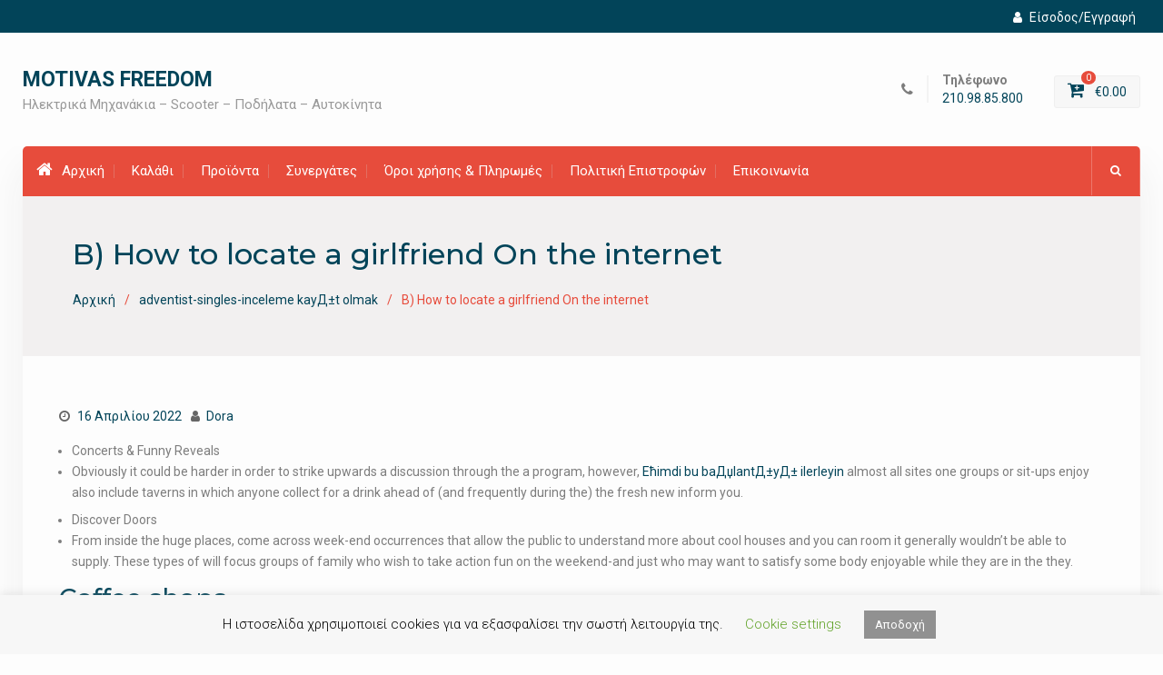

--- FILE ---
content_type: text/html; charset=UTF-8
request_url: https://www.motivas-freedom.gr/adventist-singles-inceleme-kaydt-olmak-217/b-how-to-locate-a-girlfriend-on-the-internet/
body_size: 13441
content:
<!DOCTYPE html><html lang="el"><head>
			<meta charset="UTF-8">
		<meta name="viewport" content="width=device-width, initial-scale=1">
		<link rel="profile" href="https://gmpg.org/xfn/11">
					<link rel="pingback" href="https://www.motivas-freedom.gr/xmlrpc.php">
		
<title>B) How to locate a girlfriend On the internet &#8211; MOTIVAS FREEDOM</title>
<meta name='robots' content='max-image-preview:large' />
<script>window._wca = window._wca || [];</script>
<link rel='dns-prefetch' href='//stats.wp.com' />
<link rel='dns-prefetch' href='//fonts.googleapis.com' />
<link rel='dns-prefetch' href='//s.w.org' />
<link rel="alternate" type="application/rss+xml" title="Ροή RSS &raquo; MOTIVAS FREEDOM" href="https://www.motivas-freedom.gr/feed/" />
<link rel="alternate" type="application/rss+xml" title="Ροή Σχολίων &raquo; MOTIVAS FREEDOM" href="https://www.motivas-freedom.gr/comments/feed/" />
<link rel="alternate" type="application/rss+xml" title="Ροή Σχολίων B) How to locate a girlfriend On the internet &raquo; MOTIVAS FREEDOM" href="https://www.motivas-freedom.gr/adventist-singles-inceleme-kaydt-olmak-217/b-how-to-locate-a-girlfriend-on-the-internet/feed/" />
<script type="text/javascript">
window._wpemojiSettings = {"baseUrl":"https:\/\/s.w.org\/images\/core\/emoji\/13.1.0\/72x72\/","ext":".png","svgUrl":"https:\/\/s.w.org\/images\/core\/emoji\/13.1.0\/svg\/","svgExt":".svg","source":{"concatemoji":"https:\/\/www.motivas-freedom.gr\/wp-includes\/js\/wp-emoji-release.min.js?ver=5.9.3"}};
/*! This file is auto-generated */
!function(e,a,t){var n,r,o,i=a.createElement("canvas"),p=i.getContext&&i.getContext("2d");function s(e,t){var a=String.fromCharCode;p.clearRect(0,0,i.width,i.height),p.fillText(a.apply(this,e),0,0);e=i.toDataURL();return p.clearRect(0,0,i.width,i.height),p.fillText(a.apply(this,t),0,0),e===i.toDataURL()}function c(e){var t=a.createElement("script");t.src=e,t.defer=t.type="text/javascript",a.getElementsByTagName("head")[0].appendChild(t)}for(o=Array("flag","emoji"),t.supports={everything:!0,everythingExceptFlag:!0},r=0;r<o.length;r++)t.supports[o[r]]=function(e){if(!p||!p.fillText)return!1;switch(p.textBaseline="top",p.font="600 32px Arial",e){case"flag":return s([127987,65039,8205,9895,65039],[127987,65039,8203,9895,65039])?!1:!s([55356,56826,55356,56819],[55356,56826,8203,55356,56819])&&!s([55356,57332,56128,56423,56128,56418,56128,56421,56128,56430,56128,56423,56128,56447],[55356,57332,8203,56128,56423,8203,56128,56418,8203,56128,56421,8203,56128,56430,8203,56128,56423,8203,56128,56447]);case"emoji":return!s([10084,65039,8205,55357,56613],[10084,65039,8203,55357,56613])}return!1}(o[r]),t.supports.everything=t.supports.everything&&t.supports[o[r]],"flag"!==o[r]&&(t.supports.everythingExceptFlag=t.supports.everythingExceptFlag&&t.supports[o[r]]);t.supports.everythingExceptFlag=t.supports.everythingExceptFlag&&!t.supports.flag,t.DOMReady=!1,t.readyCallback=function(){t.DOMReady=!0},t.supports.everything||(n=function(){t.readyCallback()},a.addEventListener?(a.addEventListener("DOMContentLoaded",n,!1),e.addEventListener("load",n,!1)):(e.attachEvent("onload",n),a.attachEvent("onreadystatechange",function(){"complete"===a.readyState&&t.readyCallback()})),(n=t.source||{}).concatemoji?c(n.concatemoji):n.wpemoji&&n.twemoji&&(c(n.twemoji),c(n.wpemoji)))}(window,document,window._wpemojiSettings);
</script>
<style type="text/css">
img.wp-smiley,
img.emoji {
	display: inline !important;
	border: none !important;
	box-shadow: none !important;
	height: 1em !important;
	width: 1em !important;
	margin: 0 0.07em !important;
	vertical-align: -0.1em !important;
	background: none !important;
	padding: 0 !important;
}
</style>
	<link rel='stylesheet' id='wp-block-library-css'  href='https://www.motivas-freedom.gr/wp-includes/css/dist/block-library/style.min.css?ver=5.9.3' type='text/css' media='all' />
<style id='wp-block-library-inline-css' type='text/css'>
.has-text-align-justify{text-align:justify;}
</style>
<link rel='stylesheet' id='mediaelement-css'  href='https://www.motivas-freedom.gr/wp-includes/js/mediaelement/mediaelementplayer-legacy.min.css?ver=4.2.16' type='text/css' media='all' />
<link rel='stylesheet' id='wp-mediaelement-css'  href='https://www.motivas-freedom.gr/wp-includes/js/mediaelement/wp-mediaelement.min.css?ver=5.9.3' type='text/css' media='all' />
<link rel='stylesheet' id='wc-blocks-vendors-style-css'  href='https://www.motivas-freedom.gr/wp-content/plugins/woocommerce/packages/woocommerce-blocks/build/wc-blocks-vendors-style.css?ver=8.3.2' type='text/css' media='all' />
<link rel='stylesheet' id='wc-blocks-style-css'  href='https://www.motivas-freedom.gr/wp-content/plugins/woocommerce/packages/woocommerce-blocks/build/wc-blocks-style.css?ver=8.3.2' type='text/css' media='all' />
<style id='global-styles-inline-css' type='text/css'>
body{--wp--preset--color--black: #000000;--wp--preset--color--cyan-bluish-gray: #abb8c3;--wp--preset--color--white: #ffffff;--wp--preset--color--pale-pink: #f78da7;--wp--preset--color--vivid-red: #cf2e2e;--wp--preset--color--luminous-vivid-orange: #ff6900;--wp--preset--color--luminous-vivid-amber: #fcb900;--wp--preset--color--light-green-cyan: #7bdcb5;--wp--preset--color--vivid-green-cyan: #00d084;--wp--preset--color--pale-cyan-blue: #8ed1fc;--wp--preset--color--vivid-cyan-blue: #0693e3;--wp--preset--color--vivid-purple: #9b51e0;--wp--preset--gradient--vivid-cyan-blue-to-vivid-purple: linear-gradient(135deg,rgba(6,147,227,1) 0%,rgb(155,81,224) 100%);--wp--preset--gradient--light-green-cyan-to-vivid-green-cyan: linear-gradient(135deg,rgb(122,220,180) 0%,rgb(0,208,130) 100%);--wp--preset--gradient--luminous-vivid-amber-to-luminous-vivid-orange: linear-gradient(135deg,rgba(252,185,0,1) 0%,rgba(255,105,0,1) 100%);--wp--preset--gradient--luminous-vivid-orange-to-vivid-red: linear-gradient(135deg,rgba(255,105,0,1) 0%,rgb(207,46,46) 100%);--wp--preset--gradient--very-light-gray-to-cyan-bluish-gray: linear-gradient(135deg,rgb(238,238,238) 0%,rgb(169,184,195) 100%);--wp--preset--gradient--cool-to-warm-spectrum: linear-gradient(135deg,rgb(74,234,220) 0%,rgb(151,120,209) 20%,rgb(207,42,186) 40%,rgb(238,44,130) 60%,rgb(251,105,98) 80%,rgb(254,248,76) 100%);--wp--preset--gradient--blush-light-purple: linear-gradient(135deg,rgb(255,206,236) 0%,rgb(152,150,240) 100%);--wp--preset--gradient--blush-bordeaux: linear-gradient(135deg,rgb(254,205,165) 0%,rgb(254,45,45) 50%,rgb(107,0,62) 100%);--wp--preset--gradient--luminous-dusk: linear-gradient(135deg,rgb(255,203,112) 0%,rgb(199,81,192) 50%,rgb(65,88,208) 100%);--wp--preset--gradient--pale-ocean: linear-gradient(135deg,rgb(255,245,203) 0%,rgb(182,227,212) 50%,rgb(51,167,181) 100%);--wp--preset--gradient--electric-grass: linear-gradient(135deg,rgb(202,248,128) 0%,rgb(113,206,126) 100%);--wp--preset--gradient--midnight: linear-gradient(135deg,rgb(2,3,129) 0%,rgb(40,116,252) 100%);--wp--preset--duotone--dark-grayscale: url('#wp-duotone-dark-grayscale');--wp--preset--duotone--grayscale: url('#wp-duotone-grayscale');--wp--preset--duotone--purple-yellow: url('#wp-duotone-purple-yellow');--wp--preset--duotone--blue-red: url('#wp-duotone-blue-red');--wp--preset--duotone--midnight: url('#wp-duotone-midnight');--wp--preset--duotone--magenta-yellow: url('#wp-duotone-magenta-yellow');--wp--preset--duotone--purple-green: url('#wp-duotone-purple-green');--wp--preset--duotone--blue-orange: url('#wp-duotone-blue-orange');--wp--preset--font-size--small: 13px;--wp--preset--font-size--medium: 20px;--wp--preset--font-size--large: 36px;--wp--preset--font-size--x-large: 42px;}.has-black-color{color: var(--wp--preset--color--black) !important;}.has-cyan-bluish-gray-color{color: var(--wp--preset--color--cyan-bluish-gray) !important;}.has-white-color{color: var(--wp--preset--color--white) !important;}.has-pale-pink-color{color: var(--wp--preset--color--pale-pink) !important;}.has-vivid-red-color{color: var(--wp--preset--color--vivid-red) !important;}.has-luminous-vivid-orange-color{color: var(--wp--preset--color--luminous-vivid-orange) !important;}.has-luminous-vivid-amber-color{color: var(--wp--preset--color--luminous-vivid-amber) !important;}.has-light-green-cyan-color{color: var(--wp--preset--color--light-green-cyan) !important;}.has-vivid-green-cyan-color{color: var(--wp--preset--color--vivid-green-cyan) !important;}.has-pale-cyan-blue-color{color: var(--wp--preset--color--pale-cyan-blue) !important;}.has-vivid-cyan-blue-color{color: var(--wp--preset--color--vivid-cyan-blue) !important;}.has-vivid-purple-color{color: var(--wp--preset--color--vivid-purple) !important;}.has-black-background-color{background-color: var(--wp--preset--color--black) !important;}.has-cyan-bluish-gray-background-color{background-color: var(--wp--preset--color--cyan-bluish-gray) !important;}.has-white-background-color{background-color: var(--wp--preset--color--white) !important;}.has-pale-pink-background-color{background-color: var(--wp--preset--color--pale-pink) !important;}.has-vivid-red-background-color{background-color: var(--wp--preset--color--vivid-red) !important;}.has-luminous-vivid-orange-background-color{background-color: var(--wp--preset--color--luminous-vivid-orange) !important;}.has-luminous-vivid-amber-background-color{background-color: var(--wp--preset--color--luminous-vivid-amber) !important;}.has-light-green-cyan-background-color{background-color: var(--wp--preset--color--light-green-cyan) !important;}.has-vivid-green-cyan-background-color{background-color: var(--wp--preset--color--vivid-green-cyan) !important;}.has-pale-cyan-blue-background-color{background-color: var(--wp--preset--color--pale-cyan-blue) !important;}.has-vivid-cyan-blue-background-color{background-color: var(--wp--preset--color--vivid-cyan-blue) !important;}.has-vivid-purple-background-color{background-color: var(--wp--preset--color--vivid-purple) !important;}.has-black-border-color{border-color: var(--wp--preset--color--black) !important;}.has-cyan-bluish-gray-border-color{border-color: var(--wp--preset--color--cyan-bluish-gray) !important;}.has-white-border-color{border-color: var(--wp--preset--color--white) !important;}.has-pale-pink-border-color{border-color: var(--wp--preset--color--pale-pink) !important;}.has-vivid-red-border-color{border-color: var(--wp--preset--color--vivid-red) !important;}.has-luminous-vivid-orange-border-color{border-color: var(--wp--preset--color--luminous-vivid-orange) !important;}.has-luminous-vivid-amber-border-color{border-color: var(--wp--preset--color--luminous-vivid-amber) !important;}.has-light-green-cyan-border-color{border-color: var(--wp--preset--color--light-green-cyan) !important;}.has-vivid-green-cyan-border-color{border-color: var(--wp--preset--color--vivid-green-cyan) !important;}.has-pale-cyan-blue-border-color{border-color: var(--wp--preset--color--pale-cyan-blue) !important;}.has-vivid-cyan-blue-border-color{border-color: var(--wp--preset--color--vivid-cyan-blue) !important;}.has-vivid-purple-border-color{border-color: var(--wp--preset--color--vivid-purple) !important;}.has-vivid-cyan-blue-to-vivid-purple-gradient-background{background: var(--wp--preset--gradient--vivid-cyan-blue-to-vivid-purple) !important;}.has-light-green-cyan-to-vivid-green-cyan-gradient-background{background: var(--wp--preset--gradient--light-green-cyan-to-vivid-green-cyan) !important;}.has-luminous-vivid-amber-to-luminous-vivid-orange-gradient-background{background: var(--wp--preset--gradient--luminous-vivid-amber-to-luminous-vivid-orange) !important;}.has-luminous-vivid-orange-to-vivid-red-gradient-background{background: var(--wp--preset--gradient--luminous-vivid-orange-to-vivid-red) !important;}.has-very-light-gray-to-cyan-bluish-gray-gradient-background{background: var(--wp--preset--gradient--very-light-gray-to-cyan-bluish-gray) !important;}.has-cool-to-warm-spectrum-gradient-background{background: var(--wp--preset--gradient--cool-to-warm-spectrum) !important;}.has-blush-light-purple-gradient-background{background: var(--wp--preset--gradient--blush-light-purple) !important;}.has-blush-bordeaux-gradient-background{background: var(--wp--preset--gradient--blush-bordeaux) !important;}.has-luminous-dusk-gradient-background{background: var(--wp--preset--gradient--luminous-dusk) !important;}.has-pale-ocean-gradient-background{background: var(--wp--preset--gradient--pale-ocean) !important;}.has-electric-grass-gradient-background{background: var(--wp--preset--gradient--electric-grass) !important;}.has-midnight-gradient-background{background: var(--wp--preset--gradient--midnight) !important;}.has-small-font-size{font-size: var(--wp--preset--font-size--small) !important;}.has-medium-font-size{font-size: var(--wp--preset--font-size--medium) !important;}.has-large-font-size{font-size: var(--wp--preset--font-size--large) !important;}.has-x-large-font-size{font-size: var(--wp--preset--font-size--x-large) !important;}
</style>
<link rel='stylesheet' id='cookie-law-info-css'  href='https://www.motivas-freedom.gr/wp-content/plugins/cookie-law-info/public/css/cookie-law-info-public.css?ver=2.1.1' type='text/css' media='all' />
<link rel='stylesheet' id='cookie-law-info-gdpr-css'  href='https://www.motivas-freedom.gr/wp-content/plugins/cookie-law-info/public/css/cookie-law-info-gdpr.css?ver=2.1.1' type='text/css' media='all' />
<link rel='stylesheet' id='SFSImainCss-css'  href='https://www.motivas-freedom.gr/wp-content/plugins/ultimate-social-media-icons/css/sfsi-style.css?ver=2.7.3' type='text/css' media='all' />
<link rel='stylesheet' id='woocommerce-layout-css'  href='https://www.motivas-freedom.gr/wp-content/plugins/woocommerce/assets/css/woocommerce-layout.css?ver=6.9.3' type='text/css' media='all' />
<style id='woocommerce-layout-inline-css' type='text/css'>

	.infinite-scroll .woocommerce-pagination {
		display: none;
	}
</style>
<link rel='stylesheet' id='woocommerce-smallscreen-css'  href='https://www.motivas-freedom.gr/wp-content/plugins/woocommerce/assets/css/woocommerce-smallscreen.css?ver=6.9.3' type='text/css' media='only screen and (max-width: 768px)' />
<link rel='stylesheet' id='woocommerce-general-css'  href='https://www.motivas-freedom.gr/wp-content/plugins/woocommerce/assets/css/woocommerce.css?ver=6.9.3' type='text/css' media='all' />
<style id='woocommerce-inline-inline-css' type='text/css'>
.woocommerce form .form-row .required { visibility: visible; }
</style>
<link rel='stylesheet' id='font-awesome-css'  href='https://www.motivas-freedom.gr/wp-content/plugins/elementor/assets/lib/font-awesome/css/font-awesome.min.css?ver=4.7.0' type='text/css' media='all' />
<link rel='stylesheet' id='best-commerce-google-fonts-css'  href='https://fonts.googleapis.com/css?family=Roboto%3A300%2C400%2C500%2C700%7CMontserrat%3A300%2C400%2C500%2C600%2C700&#038;subset=latin%2Clatin-ext' type='text/css' media='all' />
<link rel='stylesheet' id='jquery-sidr-css'  href='https://www.motivas-freedom.gr/wp-content/themes/best-commerce/vendors/sidr/css/jquery.sidr.dark.min.css?ver=2.2.1' type='text/css' media='all' />
<link rel='stylesheet' id='jquery-slick-css'  href='https://www.motivas-freedom.gr/wp-content/themes/best-commerce/vendors/slick/slick.min.css?ver=1.5.9' type='text/css' media='all' />
<link rel='stylesheet' id='best-commerce-style-css'  href='https://www.motivas-freedom.gr/wp-content/themes/best-commerce/style.css?ver=2.0.2' type='text/css' media='all' />
<link rel='stylesheet' id='jetpack_css-css'  href='https://www.motivas-freedom.gr/wp-content/plugins/jetpack/css/jetpack.css?ver=10.8' type='text/css' media='all' />
<!--n2css--><script>if (document.location.protocol != "https:") {document.location = document.URL.replace(/^http:/i, "https:");}</script><script type='text/javascript' src='https://www.motivas-freedom.gr/wp-includes/js/jquery/jquery.min.js?ver=3.6.0' id='jquery-core-js'></script>
<script type='text/javascript' src='https://www.motivas-freedom.gr/wp-includes/js/jquery/jquery-migrate.min.js?ver=3.3.2' id='jquery-migrate-js'></script>
<script type='text/javascript' id='cookie-law-info-js-extra'>
/* <![CDATA[ */
var Cli_Data = {"nn_cookie_ids":[],"cookielist":[],"non_necessary_cookies":[],"ccpaEnabled":"","ccpaRegionBased":"","ccpaBarEnabled":"","strictlyEnabled":["necessary","obligatoire"],"ccpaType":"gdpr","js_blocking":"","custom_integration":"","triggerDomRefresh":"","secure_cookies":""};
var cli_cookiebar_settings = {"animate_speed_hide":"500","animate_speed_show":"500","background":"#f7f7f7","border":"#b1a6a6c2","border_on":"","button_1_button_colour":"#919191","button_1_button_hover":"#747474","button_1_link_colour":"#fff","button_1_as_button":"1","button_1_new_win":"","button_2_button_colour":"#333","button_2_button_hover":"#292929","button_2_link_colour":"#444","button_2_as_button":"","button_2_hidebar":"","button_3_button_colour":"#000","button_3_button_hover":"#000000","button_3_link_colour":"#fff","button_3_as_button":"1","button_3_new_win":"","button_4_button_colour":"#000","button_4_button_hover":"#000000","button_4_link_colour":"#62a329","button_4_as_button":"","button_7_button_colour":"#61a229","button_7_button_hover":"#4e8221","button_7_link_colour":"#fff","button_7_as_button":"1","button_7_new_win":"","font_family":"inherit","header_fix":"","notify_animate_hide":"1","notify_animate_show":"","notify_div_id":"#cookie-law-info-bar","notify_position_horizontal":"right","notify_position_vertical":"bottom","scroll_close":"","scroll_close_reload":"","accept_close_reload":"","reject_close_reload":"","showagain_tab":"1","showagain_background":"#fff","showagain_border":"#000","showagain_div_id":"#cookie-law-info-again","showagain_x_position":"100px","text":"#000","show_once_yn":"1","show_once":"7000","logging_on":"","as_popup":"","popup_overlay":"1","bar_heading_text":"","cookie_bar_as":"banner","popup_showagain_position":"bottom-right","widget_position":"left"};
var log_object = {"ajax_url":"https:\/\/www.motivas-freedom.gr\/wp-admin\/admin-ajax.php"};
/* ]]> */
</script>
<script type='text/javascript' src='https://www.motivas-freedom.gr/wp-content/plugins/cookie-law-info/public/js/cookie-law-info-public.js?ver=2.1.1' id='cookie-law-info-js'></script>
<script defer type='text/javascript' src='https://stats.wp.com/s-202604.js' id='woocommerce-analytics-js'></script>
<link rel="https://api.w.org/" href="https://www.motivas-freedom.gr/wp-json/" /><link rel="alternate" type="application/json" href="https://www.motivas-freedom.gr/wp-json/wp/v2/posts/21792" /><link rel="EditURI" type="application/rsd+xml" title="RSD" href="https://www.motivas-freedom.gr/xmlrpc.php?rsd" />
<link rel="wlwmanifest" type="application/wlwmanifest+xml" href="https://www.motivas-freedom.gr/wp-includes/wlwmanifest.xml" /> 
<meta name="generator" content="WordPress 5.9.3" />
<meta name="generator" content="WooCommerce 6.9.3" />
<link rel="canonical" href="https://www.motivas-freedom.gr/adventist-singles-inceleme-kaydt-olmak-217/b-how-to-locate-a-girlfriend-on-the-internet/" />
<link rel='shortlink' href='https://www.motivas-freedom.gr/?p=21792' />
<link rel="alternate" type="application/json+oembed" href="https://www.motivas-freedom.gr/wp-json/oembed/1.0/embed?url=https%3A%2F%2Fwww.motivas-freedom.gr%2Fadventist-singles-inceleme-kaydt-olmak-217%2Fb-how-to-locate-a-girlfriend-on-the-internet%2F" />
<link rel="alternate" type="text/xml+oembed" href="https://www.motivas-freedom.gr/wp-json/oembed/1.0/embed?url=https%3A%2F%2Fwww.motivas-freedom.gr%2Fadventist-singles-inceleme-kaydt-olmak-217%2Fb-how-to-locate-a-girlfriend-on-the-internet%2F&#038;format=xml" />
<meta name="follow.[base64]" content="3Rrg2QGHHrDrTca2L1wA"/>	<noscript><style>.woocommerce-product-gallery{ opacity: 1 !important; }</style></noscript>
	</head>

<body class="post-template-default single single-post postid-21792 single-format-standard theme-best-commerce woocommerce-no-js group-blog site-layout-boxed global-layout-no-sidebar elementor-default elementor-kit-20348">

	<div id="page" class="hfeed site"><a class="skip-link screen-reader-text" href="#content">Προχωρήστε στο περιεχόμενο</a>		<div class="mobile-nav-wrap">
			<a id="mobile-trigger" href="#mob-menu"><i class="fa fa-list-ul" aria-hidden="true"></i></a>
									<div id="mob-menu">
				<ul id="menu-menu-greek" class="menu"><li class=""><a href="https://www.motivas-freedom.gr/"><i class="fa fa-home" aria-hidden="true"></i>Αρχική</a></li><li id="menu-item-68" class="menu-item menu-item-type-post_type menu-item-object-page menu-item-68"><a href="https://www.motivas-freedom.gr/cart/">Καλάθι</a></li>
<li id="menu-item-69" class="menu-item menu-item-type-post_type menu-item-object-page menu-item-69"><a href="https://www.motivas-freedom.gr/shop/">Προϊόντα</a></li>
<li id="menu-item-550" class="menu-item menu-item-type-post_type menu-item-object-page menu-item-550"><a href="https://www.motivas-freedom.gr/synergates/">Συνεργάτες</a></li>
<li id="menu-item-582" class="menu-item menu-item-type-post_type menu-item-object-page menu-item-582"><a href="https://www.motivas-freedom.gr/oroi-chrisis-amp-pliromes/">Όροι χρήσης &#038; Πληρωμές</a></li>
<li id="menu-item-12930" class="menu-item menu-item-type-post_type menu-item-object-page menu-item-12930"><a href="https://www.motivas-freedom.gr/politiki-epistrofon/">Πολιτική Επιστροφών</a></li>
<li id="menu-item-554" class="menu-item menu-item-type-post_type menu-item-object-page menu-item-554"><a href="https://www.motivas-freedom.gr/epikoinonia/">Επικοινωνία</a></li>
</ul>			</div><!-- #mob-menu -->

		</div><!-- .mobile-nav-wrap -->
		
			<div id="tophead">
			<div class="container">

				
						<div class="my-login">
			<ul>
									<li>
						<a href="https://www.motivas-freedom.gr/my-account/"><i class="fa fa-user" aria-hidden="true"></i>Είσοδος/Εγγραφή</a>
					</li>
							</ul>
		</div><!-- .my-login -->
		
							</div><!-- .container -->
		</div><!-- #tophead -->
		<header id="masthead" class="site-header" role="banner"><div class="container">				<div class="site-branding">

			
						
							<div id="site-identity">
																		<p class="site-title"><a href="https://www.motivas-freedom.gr/" rel="home">MOTIVAS FREEDOM</a></p>
											
											<p class="site-description">Ηλεκτρικά Μηχανάκια &#8211; Scooter &#8211; Ποδήλατα &#8211; Αυτοκίνητα</p>
									</div><!-- #site-identity -->
					</div><!-- .site-branding -->

		<div class="right-head">
					<div id="quick-contact">
			<ul class="quick-contact-list">
									<li class="quick-call">
													<strong>Τηλέφωνο</strong>
												<a href="tel:2109885800">210.98.85.800</a>
					</li>
				
				
							</ul><!-- .quick-contact-list -->
		</div><!--  .quick-contact -->
		
							<div class="cart-section">
					<div class="shopping-cart-views">
						<ul>
												<li class="cart-contents"><a href="https://www.motivas-freedom.gr/cart/">
							<i class="fa fa-cart-plus" aria-hidden="true"></i>
							<span class="cart-value"><span class="cart-items">0</span>&nbsp;<span class="woocommerce-Price-amount amount"><span class="woocommerce-Price-currencySymbol">&euro;</span>0.00</span></span>
						</a></li>
						</ul>
					</div><!-- .shopping-cart-views -->
				 </div><!-- .cart-section -->
					</div><!-- .right-head -->
			</div><!-- .container --></header><!-- #masthead --><div class="main-container">		<div id="main-nav" class="clear-fix">
			<div class="container">
				
				<nav id="site-navigation" class="main-navigation" role="navigation">
					<div class="wrap-menu-content">
						<div class="menu-menu-greek-container"><ul id="primary-menu" class="menu"><li class=""><a href="https://www.motivas-freedom.gr/"><i class="fa fa-home" aria-hidden="true"></i>Αρχική</a></li><li class="menu-item menu-item-type-post_type menu-item-object-page menu-item-68"><a href="https://www.motivas-freedom.gr/cart/">Καλάθι</a></li>
<li class="menu-item menu-item-type-post_type menu-item-object-page menu-item-69"><a href="https://www.motivas-freedom.gr/shop/">Προϊόντα</a></li>
<li class="menu-item menu-item-type-post_type menu-item-object-page menu-item-550"><a href="https://www.motivas-freedom.gr/synergates/">Συνεργάτες</a></li>
<li class="menu-item menu-item-type-post_type menu-item-object-page menu-item-582"><a href="https://www.motivas-freedom.gr/oroi-chrisis-amp-pliromes/">Όροι χρήσης &#038; Πληρωμές</a></li>
<li class="menu-item menu-item-type-post_type menu-item-object-page menu-item-12930"><a href="https://www.motivas-freedom.gr/politiki-epistrofon/">Πολιτική Επιστροφών</a></li>
<li class="menu-item menu-item-type-post_type menu-item-object-page menu-item-554"><a href="https://www.motivas-freedom.gr/epikoinonia/">Επικοινωνία</a></li>
</ul></div>					</div><!-- .wrap-menu-content -->
				</nav><!-- #site-navigation -->


													<div class="header-search-box">
						<a href="#" class="search-icon"><i class="fa fa-search"></i></a>
						<div class="search-box-wrap">
							<form role="search" method="get" class="search-form" action="https://www.motivas-freedom.gr/">
			<label>
			<span class="screen-reader-text">Αναζήτηση για:</span>
			<input type="search" class="search-field" placeholder="Αναζήτηση&hellip;" value="" name="s" title="Αναζήτηση για:" />
			</label>
			<input type="submit" class="search-submit" value="&#xf002;" /></form>						</div>
					</div><!-- .header-search-box -->
				
			</div> <!-- .container -->
		</div><!-- #main-nav -->
		
			<div id="custom-header" >
			<div class="custom-header-wrapper">
				<div class="container">
					<h1 class="page-title">B) How to locate a girlfriend On the internet</h1>					<div id="breadcrumb"><div role="navigation" aria-label="Breadcrumbs" class="breadcrumb-trail breadcrumbs" itemprop="breadcrumb"><ul class="trail-items" itemscope itemtype="http://schema.org/BreadcrumbList"><meta name="numberOfItems" content="3" /><meta name="itemListOrder" content="Ascending" /><li itemprop="itemListElement" itemscope itemtype="http://schema.org/ListItem" class="trail-item trail-begin"><a href="https://www.motivas-freedom.gr/" rel="home" itemprop="item"><span itemprop="name">Αρχική</span></a><meta itemprop="position" content="1" /></li><li itemprop="itemListElement" itemscope itemtype="http://schema.org/ListItem" class="trail-item"><a href="https://www.motivas-freedom.gr/category/adventist-singles-inceleme-kaydt-olmak-217/" itemprop="item"><span itemprop="name">adventist-singles-inceleme kayД±t olmak</span></a><meta itemprop="position" content="2" /></li><li itemprop="itemListElement" itemscope itemtype="http://schema.org/ListItem" class="trail-item trail-end"><span itemprop="item"><span itemprop="name">B) How to locate a girlfriend On the internet</span></span><meta itemprop="position" content="3" /></li></ul></div></div>				</div><!-- .custom-header-content -->
			</div><!-- .container -->
		</div><!-- #custom-header -->
				<div id="content" class="site-content">
				    <div class="container">
		    <div class="inner-wrapper">
		    	
	<div id="primary" class="content-area">
		<main id="main" class="site-main" role="main">

		
			
<article id="post-21792" class="post-21792 post type-post status-publish format-standard hentry category-adventist-singles-inceleme-kaydt-olmak-217">
		<header class="entry-header">
		<div class="entry-meta">
			<span class="posted-on"><a href="https://www.motivas-freedom.gr/adventist-singles-inceleme-kaydt-olmak-217/b-how-to-locate-a-girlfriend-on-the-internet/" rel="bookmark"><time class="entry-date published" datetime="2022-04-16T01:47:22+02:00">16 Απριλίου 2022</time><time class="updated" datetime="2022-04-16T01:58:57+02:00">16 Απριλίου 2022</time></a></span><span class="byline"> <span class="author vcard"><a class="url fn n" href="https://www.motivas-freedom.gr/author/dora/">Dora</a></span></span>		</div><!-- .entry-meta -->
	</header><!-- .entry-header -->

	<div class="entry-content">
		<p><title>B) How to locate a girlfriend On the internet</title></p>
<ul>
<li>Concerts &#038; Funny Reveals</li>
<li>Obviously it could be harder in order to strike upwards a discussion through the a program, however, <a href="https://datingmentor.org/tr/adventist-singles-inceleme/">Ећimdi bu baДџlantД±yД± ilerleyin</a> almost all sites one groups or sit-ups enjoy also include taverns in which anyone collect for a drink ahead of (and frequently during the) the fresh new inform you.</li>
</ul>
<ul>
<li>Discover Doors</li>
<li>From inside the huge places, come across week-end occurrences that allow the public to understand more about cool houses and you can room it generally wouldn&#8217;t be able to supply. These types of will focus groups of family who wish to take action fun on the weekend-and just who may want to satisfy some body enjoyable while they are in the they.</li>
</ul>
<h2>Coffee shops</h2>
<p>You shouldn&#8217;t be deterred from the growth out-of headset-clad female gazing in their laptops-you could potentially however struck upwards talks from inside the coffee houses.</p>
<p>Your best option is to find you to with an extended, shared desk where you are able to setup store. Log off the headphones and your laptop home, and you may alternatively give a newsprint otherwise paper you might move their focus inside and outside from with ease.</p>
<p>Perform some some one watching, and you may struck upwards conversations having someone do you think seems interesting-no matter whether you happen to be keen on him or her. Placement on your own just like the an enthusiastic affable kid who&#8217;s willing to generate brief cam usually rule to whoever seems a similar you are ready to engage her or him, and then make any potential intimate mate very likely to reciprocate.</p>
<h2>Puppy Parks</h2>
<p>If you have your dog, you may have a fast dialogue starter. Promotion away from the area when planning on taking the four-legged buddy to help you a well-known puppy park and you might almost certainly pick you to conversations begin on their own. Assuming not, you will come across many individuals (a number of them most attractive) first off talks which have.<span id="more-21792"></span></p>
<p>I&#8217;ll claim about yourself which could at basic voice ridiculous, as You will find (probably) never ever found your:</p>
<p>We firmly think that dating sites are the best set to you – that&#8217;s right, your actually – to track down a girlfriend.</p>
<p>Just what offers myself the latest audacity and work out such as for example a state, even in the event I know absolutely nothing about you? Easy. I actually do know anything about yourself – something, in fact: you may be currently a few thousand terms and conditions strong to your a blog post throughout the what are a wife whenever you are timid, which you are reading on the internet.</p>
<p>This means that you either sought after a beneficial an associated words and found it by way of Google, or if you saw the content posted elsewhere online and chosen in order to click through.</p>
<p>In either case, you might be demonstrably selecting on line knowing just how to find a girlfriend, and thus you&#8217;re probably a good applicant to make use of the net in order to meet a spouse too.</p>
<h2>My Professional-Matchmaking Bias</h2>
<p>Prior to we go any more, I ought to acknowledge right now to that have a lot of bias: I came across my personal gorgeous, talented, great (and extremely-likely-to-read-this) wife Michelle thanks to an online dating site.</p>
<p>And even though I understand one to my personal feel is only anecdotal and you may can not always getting extrapolated over to folks, I do believe that advantages of online dating far outweigh the fresh new negatives – specifically for men that happen to be contemplative, introverted or timid (which connect with us to one to knowledge or some other).</p>
<h2>Benefits of Going online</h2>
<p>Can you imagine the truth is a stylish lady from the club. Even although you can muster up the bravery to go and you may communicate with this lady (which is zero small task), you truly do not know one thing throughout the the woman, other than what&#8217;s on top.</p>
<p>Just what are the lady values? Her appeal? Their hobbies? Really does she for instance the same clips since you? Really does she actually particularly video clips? Hold off, exactly what? She doesn&#8217;t such as for instance video clips?? What sort of beast was-disappointed, I&#8217;m getting off tune.</p>
			</div><!-- .entry-content -->

	<footer class="entry-footer">
		<span class="cat-links"><a href="https://www.motivas-freedom.gr/category/adventist-singles-inceleme-kaydt-olmak-217/" rel="category tag">adventist-singles-inceleme kayД±t olmak</a></span>	</footer><!-- .entry-footer -->
</article><!-- #post-## -->


			
	<nav class="navigation post-navigation" aria-label="Άρθρα">
		<h2 class="screen-reader-text">Πλοήγηση άρθρων</h2>
		<div class="nav-links"><div class="nav-previous"><a href="https://www.motivas-freedom.gr/scruff-dating-2/f-a-q-about-mail-order-brides-from-ukraine-2/" rel="prev">F.A.Q. about mail-order brides from Ukraine</a></div><div class="nav-next"><a href="https://www.motivas-freedom.gr/colombian-cupid-inceleme-visitors/eriksons-amounts-away-from-psychosocial-invention/" rel="next">Erikson’s amounts away from psychosocial invention are based on (and develop on) Freud’s psychosexual theory</a></div></div>
	</nav>
			
<div id="comments" class="comments-area">

	
	
	
		<div id="respond" class="comment-respond">
		<h3 id="reply-title" class="comment-reply-title">Αφήστε μια απάντηση <small><a rel="nofollow" id="cancel-comment-reply-link" href="/adventist-singles-inceleme-kaydt-olmak-217/b-how-to-locate-a-girlfriend-on-the-internet/#respond" style="display:none;">Ακύρωση απάντησης</a></small></h3><form action="https://www.motivas-freedom.gr/wp-comments-post.php" method="post" id="commentform" class="comment-form" novalidate><p class="comment-notes"><span id="email-notes">Η ηλ. διεύθυνση σας δεν δημοσιεύεται.</span> <span class="required-field-message" aria-hidden="true">Τα υποχρεωτικά πεδία σημειώνονται με <span class="required" aria-hidden="true">*</span></span></p><p class="comment-form-comment"><label for="comment">Σχόλιο <span class="required" aria-hidden="true">*</span></label> <textarea id="comment" name="comment" cols="45" rows="8" maxlength="65525" required></textarea></p><p class="comment-form-author"><label for="author">Όνομα <span class="required" aria-hidden="true">*</span></label> <input id="author" name="author" type="text" value="" size="30" maxlength="245" required /></p>
<p class="comment-form-email"><label for="email">Email <span class="required" aria-hidden="true">*</span></label> <input id="email" name="email" type="email" value="" size="30" maxlength="100" aria-describedby="email-notes" required /></p>
<p class="comment-form-url"><label for="url">Ιστότοπος</label> <input id="url" name="url" type="url" value="" size="30" maxlength="200" /></p>
<p class="comment-form-cookies-consent"><input id="wp-comment-cookies-consent" name="wp-comment-cookies-consent" type="checkbox" value="yes" /> <label for="wp-comment-cookies-consent">Αποθήκευσε το όνομά μου, email, και τον ιστότοπο μου σε αυτόν τον πλοηγό για την επόμενη φορά που θα σχολιάσω.</label></p>
<p class="form-submit"><input name="submit" type="submit" id="submit" class="submit" value="Δημοσίευση σχολίου" /> <input type='hidden' name='comment_post_ID' value='21792' id='comment_post_ID' />
<input type='hidden' name='comment_parent' id='comment_parent' value='0' />
</p></form>	</div><!-- #respond -->
	
</div><!-- #comments -->

		
		</main><!-- #main -->
	</div><!-- #primary -->

		    </div><!-- .inner-wrapper -->
		    </div><!-- .container -->
		    		</div><!-- #content -->
		
	<footer id="colophon" class="site-footer" role="contentinfo"><div class="container">	
							<div class="copyright">
				MOTIVAS Λεωφ. Βουλιαγμένης 30 , Αργυρούπολη &amp; 25ης Μαρτίου - Ελλάδα ---- Κατασκευή &amp; Φιλοξενία Terrabyte Πληροφορική			</div>
				<div class="site-info">
			Best Commerce από <a target="_blank" rel="nofollow" href="https://axlethemes.com">Axle Themes</a>		</div>
			</div><!-- .container --></footer><!-- #colophon -->
</div> <!-- .main-container --></div><!-- #page --><a href="#page" class="scrollup" id="btn-scrollup"><i class="fa fa-angle-up"></i></a>
<!--googleoff: all--><div id="cookie-law-info-bar" data-nosnippet="true"><span>Η ιστοσελίδα χρησιμοποιεί cookies για να εξασφαλίσει την σωστή λειτουργία της. <a role='button' class="cli_settings_button" style="margin:5px 20px 5px 20px">Cookie settings</a><a role='button' data-cli_action="accept" id="cookie_action_close_header" class="medium cli-plugin-button cli-plugin-main-button cookie_action_close_header cli_action_button" style="margin:5px">Αποδοχή</a></span></div><div id="cookie-law-info-again" data-nosnippet="true"><span id="cookie_hdr_showagain">Privacy &amp; Cookies Policy</span></div><div class="cli-modal" data-nosnippet="true" id="cliSettingsPopup" tabindex="-1" role="dialog" aria-labelledby="cliSettingsPopup" aria-hidden="true">
  <div class="cli-modal-dialog" role="document">
	<div class="cli-modal-content cli-bar-popup">
		  <button type="button" class="cli-modal-close" id="cliModalClose">
			<svg class="" viewBox="0 0 24 24"><path d="M19 6.41l-1.41-1.41-5.59 5.59-5.59-5.59-1.41 1.41 5.59 5.59-5.59 5.59 1.41 1.41 5.59-5.59 5.59 5.59 1.41-1.41-5.59-5.59z"></path><path d="M0 0h24v24h-24z" fill="none"></path></svg>
			<span class="wt-cli-sr-only">Close</span>
		  </button>
		  <div class="cli-modal-body">
			<div class="cli-container-fluid cli-tab-container">
	<div class="cli-row">
		<div class="cli-col-12 cli-align-items-stretch cli-px-0">
			<div class="cli-privacy-overview">
				<h4>Πολιτική χρήσης Cookies / Privacy Overview</h4>				<div class="cli-privacy-content">
					<div class="cli-privacy-content-text"><h2>Πως χρησιμοποιούμε τα cookies</h2><br />
<b>Ιδιωτικότητα</b><br />
<br />
Τα cookies είναι μικρά αρχεία κειμένου τα οποία ένας ιστότοπος αποθηκεύει στον υπολογιστή σας ή στην κινητή σας συσκευή όταν επισκέπτεστε αυτόν τον ιστότοπο. Τα cookies μπορεί να περιλαμβάνουν πληροφορίες για εσάς, τις προτιμήσεις σας ή την συσκευή σας και κυρίως χρησιμοποιούνται για να κάνουν την ιστοσελίδα να λειτουργεί σωστά. Οι πληροφορίες αυτές δεν σχετίζονται άμεσα με εσάς, αλλά μπορούν να βοηθήσουν σε μια καλύτερη εμπειρία στην σελίδα.<br />
<br />
Επειδή σεβόμαστε το δικαίωμα της ιδιωτικότητας, <strong>μπορείτε να επιλέξετε ποια cookies θα επιτρέψετε</strong>. Επιλέξτε τις κύριες κατηγορίες Cookies στις Ρυθμίσεις για να δείτε περισσότερα και να <strong>αλλάξετε τις προεπιλεγμένες ρυθμίσεις</strong>.<br />
<br />
&nbsp;<br />
<p style="text-align: center">_____________________________________________________________________</p><br />
&nbsp;<br />
<br />
This website uses cookies to improve your experience while you navigate through the website. Out of these cookies, the cookies that are categorized as necessary are stored on your browser as they are essential for the working of basic functionalities of the website. We also use third-party cookies that help us analyze and understand how you use this website. These cookies will be stored in your browser only with your consent. You also have the option to opt-out of these cookies. But opting out of some of these cookies may have an effect on your browsing experience.</div>
				</div>
				<a class="cli-privacy-readmore" aria-label="Show more" role="button" data-readmore-text="Show more" data-readless-text="Show less"></a>			</div>
		</div>
		<div class="cli-col-12 cli-align-items-stretch cli-px-0 cli-tab-section-container">
												<div class="cli-tab-section">
						<div class="cli-tab-header">
							<a role="button" tabindex="0" class="cli-nav-link cli-settings-mobile" data-target="necessary" data-toggle="cli-toggle-tab">
								Necessary							</a>
															<div class="wt-cli-necessary-checkbox">
									<input type="checkbox" class="cli-user-preference-checkbox"  id="wt-cli-checkbox-necessary" data-id="checkbox-necessary" checked="checked"  />
									<label class="form-check-label" for="wt-cli-checkbox-necessary">Necessary</label>
								</div>
								<span class="cli-necessary-caption">Always Enabled</span>
													</div>
						<div class="cli-tab-content">
							<div class="cli-tab-pane cli-fade" data-id="necessary">
								<div class="wt-cli-cookie-description">
									Necessary cookies are absolutely essential for the website to function properly. This category only includes cookies that ensures basic functionalities and security features of the website. These cookies do not store any personal information.								</div>
							</div>
						</div>
					</div>
																	<div class="cli-tab-section">
						<div class="cli-tab-header">
							<a role="button" tabindex="0" class="cli-nav-link cli-settings-mobile" data-target="non-necessary" data-toggle="cli-toggle-tab">
								Non-necessary							</a>
															<div class="cli-switch">
									<input type="checkbox" id="wt-cli-checkbox-non-necessary" class="cli-user-preference-checkbox"  data-id="checkbox-non-necessary" checked='checked' />
									<label for="wt-cli-checkbox-non-necessary" class="cli-slider" data-cli-enable="Enabled" data-cli-disable="Disabled"><span class="wt-cli-sr-only">Non-necessary</span></label>
								</div>
													</div>
						<div class="cli-tab-content">
							<div class="cli-tab-pane cli-fade" data-id="non-necessary">
								<div class="wt-cli-cookie-description">
									Any cookies that may not be particularly necessary for the website to function and is used specifically to collect user personal data via analytics, ads, other embedded contents are termed as non-necessary cookies. It is mandatory to procure user consent prior to running these cookies on your website.								</div>
							</div>
						</div>
					</div>
										</div>
	</div>
</div>
		  </div>
		  <div class="cli-modal-footer">
			<div class="wt-cli-element cli-container-fluid cli-tab-container">
				<div class="cli-row">
					<div class="cli-col-12 cli-align-items-stretch cli-px-0">
						<div class="cli-tab-footer wt-cli-privacy-overview-actions">
						
															<a id="wt-cli-privacy-save-btn" role="button" tabindex="0" data-cli-action="accept" class="wt-cli-privacy-btn cli_setting_save_button wt-cli-privacy-accept-btn cli-btn">SAVE &amp; ACCEPT</a>
													</div>
						
					</div>
				</div>
			</div>
		</div>
	</div>
  </div>
</div>
<div class="cli-modal-backdrop cli-fade cli-settings-overlay"></div>
<div class="cli-modal-backdrop cli-fade cli-popupbar-overlay"></div>
<!--googleon: all-->			</div>
		    <script>
        window.addEventListener('sfsi_functions_loaded', function() {
            if (typeof sfsi_plugin_version == 'function') {
                sfsi_plugin_version(2.73);
            }
        });

        function sfsi_processfurther(ref) {
            var feed_id = '[base64]';
            var feedtype = 8;
            var email = jQuery(ref).find('input[name="email"]').val();
            var filter = /^([a-zA-Z0-9_\.\-])+\@(([a-zA-Z0-9\-])+\.)+([a-zA-Z0-9]{2,4})+$/;
            if ((email != "Enter your email") && (filter.test(email))) {
                if (feedtype == "8") {
                    var url = "https://api.follow.it/subscription-form/" + feed_id + "/" + feedtype;
                    window.open(url, "popupwindow", "scrollbars=yes,width=1080,height=760");
                    return true;
                }
            } else {
                alert("Please enter email address");
                jQuery(ref).find('input[name="email"]').focus();
                return false;
            }
        }
    </script>
    <style type="text/css" aria-selected="true">
        .sfsi_subscribe_Popinner {
            width: 1px !important;

            height: 1px !important;

            padding: 18px 0px !important;

            background-color:  !important;
        }
        .sfsi_subscribe_Popinner form {
            margin: 0 20px !important;
        }
        .sfsi_subscribe_Popinner h5 {
            font-family: 1 !important;

            font-style: 1 !important;

            color:  !important;

            font-size: 1px !important;

            text-align: 1 !important;
            margin: 0 0 10px !important;
            padding: 0 !important;
        }
        .sfsi_subscription_form_field {
            margin: 5px 0 !important;
            width: 100% !important;
            display: inline-flex;
            display: -webkit-inline-flex;
        }

        .sfsi_subscription_form_field input {
            width: 100% !important;
            padding: 10px 0px !important;
        }

        .sfsi_subscribe_Popinner input[type=email] {
            font-family: 1 !important;

            font-style: 1 !important;

            color:  !important;

            font-size: 1px !important;

            text-align: 1 !important;
        }

        .sfsi_subscribe_Popinner input[type=email]::-webkit-input-placeholder {

            font-family: 1 !important;

            font-style: 1 !important;

            color:  !important;

            font-size: 1px !important;

            text-align: 1 !important;
        }
        .sfsi_subscribe_Popinner input[type=email]:-moz-placeholder {
            /* Firefox 18- */

            font-family: 1 !important;

            font-style: 1 !important;

            color:  !important;

            font-size: 1px !important;

            text-align: 1 !important;

        }

        .sfsi_subscribe_Popinner input[type=email]::-moz-placeholder {
            /* Firefox 19+ */
            font-family: 1 !important;

            font-style: 1 !important;

            color:  !important;

            font-size: 1px !important;

            text-align: 1 !important;

        }

        .sfsi_subscribe_Popinner input[type=email]:-ms-input-placeholder {
            font-family: 1 !important;

            font-style: 1 !important;

            color:  !important;

            font-size: 1px !important;

            text-align: 1 !important;
        }

        .sfsi_subscribe_Popinner input[type=submit] {
            font-family: 1 !important;

            font-style: 1 !important;

            color:  !important;

            font-size: 1px !important;

            text-align: 1 !important;

            background-color:  !important;
        }

            </style>

	<script type="text/javascript">
		(function () {
			var c = document.body.className;
			c = c.replace(/woocommerce-no-js/, 'woocommerce-js');
			document.body.className = c;
		})();
	</script>
	<script type='text/javascript' src='https://www.motivas-freedom.gr/wp-includes/js/jquery/ui/core.min.js?ver=1.13.1' id='jquery-ui-core-js'></script>
<script type='text/javascript' src='https://www.motivas-freedom.gr/wp-content/plugins/ultimate-social-media-icons/js/shuffle/modernizr.custom.min.js?ver=5.9.3' id='SFSIjqueryModernizr-js'></script>
<script type='text/javascript' src='https://www.motivas-freedom.gr/wp-content/plugins/ultimate-social-media-icons/js/shuffle/jquery.shuffle.min.js?ver=5.9.3' id='SFSIjqueryShuffle-js'></script>
<script type='text/javascript' src='https://www.motivas-freedom.gr/wp-content/plugins/ultimate-social-media-icons/js/shuffle/random-shuffle-min.js?ver=5.9.3' id='SFSIjqueryrandom-shuffle-js'></script>
<script type='text/javascript' id='SFSICustomJs-js-extra'>
/* <![CDATA[ */
var sfsi_icon_ajax_object = {"ajax_url":"https:\/\/www.motivas-freedom.gr\/wp-admin\/admin-ajax.php","plugin_url":"https:\/\/www.motivas-freedom.gr\/wp-content\/plugins\/ultimate-social-media-icons\/"};
/* ]]> */
</script>
<script type='text/javascript' src='https://www.motivas-freedom.gr/wp-content/plugins/ultimate-social-media-icons/js/custom.js?ver=2.7.3' id='SFSICustomJs-js'></script>
<script type='text/javascript' src='https://www.motivas-freedom.gr/wp-content/plugins/woocommerce/assets/js/jquery-blockui/jquery.blockUI.min.js?ver=2.7.0-wc.6.9.3' id='jquery-blockui-js'></script>
<script type='text/javascript' id='wc-add-to-cart-js-extra'>
/* <![CDATA[ */
var wc_add_to_cart_params = {"ajax_url":"\/wp-admin\/admin-ajax.php","wc_ajax_url":"\/?wc-ajax=%%endpoint%%","i18n_view_cart":"\u03a0\u03c1\u03bf\u03b2\u03bf\u03bb\u03ae \u03ba\u03b1\u03bb\u03b1\u03b8\u03b9\u03bf\u03cd","cart_url":"https:\/\/www.motivas-freedom.gr\/cart\/","is_cart":"","cart_redirect_after_add":"yes"};
/* ]]> */
</script>
<script type='text/javascript' src='https://www.motivas-freedom.gr/wp-content/plugins/woocommerce/assets/js/frontend/add-to-cart.min.js?ver=6.9.3' id='wc-add-to-cart-js'></script>
<script type='text/javascript' src='https://www.motivas-freedom.gr/wp-content/plugins/woocommerce/assets/js/js-cookie/js.cookie.min.js?ver=2.1.4-wc.6.9.3' id='js-cookie-js'></script>
<script type='text/javascript' id='woocommerce-js-extra'>
/* <![CDATA[ */
var woocommerce_params = {"ajax_url":"\/wp-admin\/admin-ajax.php","wc_ajax_url":"\/?wc-ajax=%%endpoint%%"};
/* ]]> */
</script>
<script type='text/javascript' src='https://www.motivas-freedom.gr/wp-content/plugins/woocommerce/assets/js/frontend/woocommerce.min.js?ver=6.9.3' id='woocommerce-js'></script>
<script type='text/javascript' id='wc-cart-fragments-js-extra'>
/* <![CDATA[ */
var wc_cart_fragments_params = {"ajax_url":"\/wp-admin\/admin-ajax.php","wc_ajax_url":"\/?wc-ajax=%%endpoint%%","cart_hash_key":"wc_cart_hash_95a550fe67258acdbab30b324adc3635","fragment_name":"wc_fragments_95a550fe67258acdbab30b324adc3635","request_timeout":"5000"};
/* ]]> */
</script>
<script type='text/javascript' src='https://www.motivas-freedom.gr/wp-content/plugins/woocommerce/assets/js/frontend/cart-fragments.min.js?ver=6.9.3' id='wc-cart-fragments-js'></script>
<script type='text/javascript' id='wc-cart-fragments-js-after'>
		jQuery( 'body' ).bind( 'wc_fragments_refreshed', function() {
			var jetpackLazyImagesLoadEvent;
			try {
				jetpackLazyImagesLoadEvent = new Event( 'jetpack-lazy-images-load', {
					bubbles: true,
					cancelable: true
				} );
			} catch ( e ) {
				jetpackLazyImagesLoadEvent = document.createEvent( 'Event' )
				jetpackLazyImagesLoadEvent.initEvent( 'jetpack-lazy-images-load', true, true );
			}
			jQuery( 'body' ).get( 0 ).dispatchEvent( jetpackLazyImagesLoadEvent );
		} );
		
</script>
<script type='text/javascript' src='https://www.motivas-freedom.gr/wp-content/themes/best-commerce/js/skip-link-focus-fix.min.js?ver=20130115' id='best-commerce-skip-link-focus-fix-js'></script>
<script type='text/javascript' src='https://www.motivas-freedom.gr/wp-content/themes/best-commerce/vendors/sidr/js/jquery.sidr.min.js?ver=2.2.1' id='jquery-sidr-js'></script>
<script type='text/javascript' src='https://www.motivas-freedom.gr/wp-content/themes/best-commerce/vendors/slick/slick.min.js?ver=1.5.9' id='jquery-slick-js'></script>
<script type='text/javascript' src='https://www.motivas-freedom.gr/wp-content/themes/best-commerce/js/custom.min.js?ver=2.0.2' id='best-commerce-custom-js'></script>
<script type='text/javascript' src='https://www.motivas-freedom.gr/wp-includes/js/comment-reply.min.js?ver=5.9.3' id='comment-reply-js'></script>
</body>
</html>
